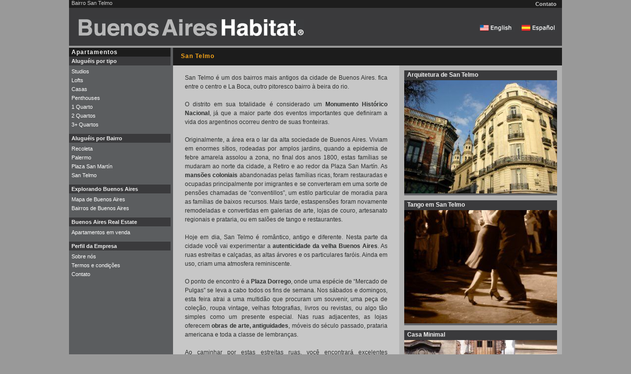

--- FILE ---
content_type: text/html; charset=iso-8859-1
request_url: http://www.buenosaireshabitat.com.br/bairros-buenos-aires/san-telmo.html
body_size: 12964
content:
<!DOCTYPE html PUBLIC "-//W3C//DTD XHTML 1.0 Transitional//EN" "http://www.w3.org/TR/xhtml1/DTD/xhtml1-transitional.dtd">
<html xmlns="http://www.w3.org/1999/xhtml">
<head>
 <base href="http://www.buenosaireshabitat.com.br/" />	
 <title>San Telmo Buenos Aires Bairro romântico, velho e diferente</title>
 <meta http-equiv="Content-Type" content="application/xhtml+xml; charset=iso-8859-1" />
 <meta name="description" content="San Telmo é um dos bairros mais antigos da cidade de Buenos Aires." />
 <meta name="keywords" content="buenos aires apartments, buenos aires hotels, buenos aires apartment, apartments in buenos aires, buenos aires apartments rental, buenos aires apartments for rent, apartments for rent in buenos aires, buenos aires accommodations, Buenos aires, accommodations in buenos aires, buenos aires apart hotel, hotels in buenos aires, Buenos Aires furnished apartments rental" />
 <meta http-equiv="content-language" content="pt" />
 	<meta property="og:title" content="Buenos Aires Habitat" />
	<meta property="og:type" content="hotel" />
	<meta property="og:url" content="http://www.buenosaireshabitat.com" />
	<meta property="og:image" content="http://www.buenosaireshabitat.com/images/logo_bah_og2.jpg" />
	<meta property="og:site_name" content="Buenos Aires Habitat" />	
 <link rel="stylesheet" type="text/css" href="css/global.css" />
 <script type="text/javascript" src="js/jquery-1.2.1.pack.js"></script>
 <script type="text/javascript" src="js/linktools.js"></script>
 	<link rel="stylesheet" type="text/css" href="css/texto_imgs.css" />

</head>
<body>
<div id="fb-root"></div>
<script>(function(d, s, id) {
 var js, fjs = d.getElementsByTagName(s)[0];
 if (d.getElementById(id)) return;
 js = d.createElement(s); js.id = id;
 js.src = "//connect.facebook.net/en_US/all.js#xfbml=1";
 fjs.parentNode.insertBefore(js, fjs);
}(document, 'script', 'facebook-jssdk'));</script>
	<div id="pageWrapper">
 <div id="banner">
 <ul class="floatRight">
  <li><a href="contato.html">Contato</a></li>
  </ul>
  <h1>Bairro San Telmo</h1>  </div>
 <div style="position:relative">
 <div class="xfblike" style="position:absolute;top:30px;left:550px">
 <div class="fb-like" data-href="http://www.buenosaireshabitat.com" data-send="false" data-action="like" data-layout="button_count" data-width="0" data-show-faces="false"></div>
 </div>
 </div>
 <div id="header">
 <a href="http://www.buenosaireshabitat.com.br">
 <img class="title" src="images/logo-bah-big.gif" alt="" width="459" height="35" />
 </a>
 <div id="flags"><div class="langs"><a href="http://www.buenosaireshabitat.com/buenos-aires-neighborhoods/san-telmo.html"><img src="images/flag-en.gif" alt="" height="16"/></a><a href="http://www.buenosaireshabitat.com/buenos-aires-barrios/san-telmo.html"><img src="images/flag-es.gif" alt="" height="16"/></a></div></div>
 </div>
 <div id="bodyWrapper">
 <div id="mainContent">
 <div id="title"><h2>San Telmo</h2></div>
<div id="images">
	 <div class="item">
 <h3>Arquitetura de San Telmo</h3>
 <img src="pics/page/page_354_1_02dbea.jpg" alt="" />
 <div class="description"></div>
 </div>
			
 <div class="item">
 <h3>Tango em San Telmo</h3>
 <img src="pics/page/page_354_2_601d37.jpg" alt="" />
 <div class="description"></div>
 </div>
		 <div class="item">
 <h3>Casa Minimal</h3>
 <img src="pics/page/page_354_3_641fb5.jpg" alt="" />
 <div class="description"></div>
 </div>
	</div>
<div class="contentBlock"><p style="text-align: justify;">San Telmo &eacute; um dos bairros mais antigos da cidade de Buenos Aires. fica entre o centro e La Boca, outro pitoresco bairro &agrave; beira do rio.<br /><br />O distrito em sua totalidade &eacute; considerado um <strong>Monumento Hist&oacute;rico Nacional</strong>, j&aacute; que a maior parte dos eventos importantes que definiram a vida dos argentinos ocorreu dentro de suas fronteiras.<br /><br />Originalmente, a &aacute;rea era o lar da alta sociedade de Buenos Aires. Viviam em enormes s&iacute;tios, rodeadas por amplos jardins, quando a epidemia de febre amarela assolou a zona, no final dos anos 1800, estas fam&iacute;lias se mudaram ao norte da cidade, a Retiro e ao redor da Plaza San Mart&iacute;n. As <strong>mans&otilde;es coloniais</strong> abandonadas pelas fam&iacute;lias ricas, foram restauradas e ocupadas principalmente por imigrantes e se converteram em uma sorte de pens&otilde;es chamadas de &ldquo;conventillos&rdquo;, um estilo particular de moradia para as fam&iacute;lias de baixos recursos. Mais tarde, estaspens&otilde;es foram novamente remodeladas e convertidas em galerias de arte, lojas de couro, artesanato regionais e prataria, ou em sal&otilde;es de tango e restaurantes. <br /><br />Hoje em dia, San Telmo &eacute; rom&acirc;ntico, antigo e diferente. Nesta parte da cidade voc&ecirc; vai experimentar a <strong>autenticidade da velha Buenos Aires</strong>. As ruas estreitas e cal&ccedil;adas, as altas &aacute;rvores e os particulares far&oacute;is. Ainda em uso, criam uma atmosfera reminiscente.<br /><br />O ponto de encontro &eacute; a <strong>Plaza Dorrego</strong>, onde uma esp&eacute;cie de &ldquo;Mercado de Pulgas&rdquo; se leva a cabo todos os fins de semana. Nos s&aacute;bados e domingos, esta feira atrai a uma multid&atilde;o que procuram um souvenir, uma pe&ccedil;a de cole&ccedil;&atilde;o, roupa vintage, velhas fotografias, livros ou revistas, ou algo t&atilde;o simples como um presente especial. Nas ruas adjacentes, as lojas oferecem <strong>obras de arte, antiguidades</strong>, m&oacute;veis do s&eacute;culo passado, prataria americana e toda a classe de lembran&ccedil;as.<br /><br />Ao caminhar por estas estreitas ruas, voc&ecirc; encontrar&aacute; excelentes <strong>dan&ccedil;arinos de tango</strong> dan&ccedil;ando ao ar livre. Este tipo de espet&aacute;culo &eacute; muito usual em Sem Telmo, especialmente nos fins de semana. S&atilde;o oferecidas aulas de tango gratuitas para os amadores mais audazes com m&uacute;sica ao vivo.<br /><br />Neste ambiente t&atilde;o especial, os velhos bares caracter&iacute;sticos do lugar s&atilde;o um cen&aacute;rio muito pitoresco em San Telmo. A maioria se remonta aos anos 1800 e mantiveram suas fachadas originais e sua decora&ccedil;&atilde;o interior. O mais famoso &eacute; o <strong>Bar Brit&acirc;nico</strong>, na esquina das Ruas Brasil e Defensa. O Velho Armaz&eacute;m nas ruas Independ&ecirc;ncia e Balcarce (atualmente apresenta um show de tango), constru&iacute;do no final de 1700, El Federal, na esquina das ruas Peru e Carlos Calvo, e muitos outros. Ainda que estes bares frequentemente s&atilde;o visitados por turistas, diferentes gera&ccedil;&otilde;es de donos tentaram de perpetuar aos portenhos nost&aacute;lgicos como seus clientes exclusivos.<br /><br /><em>Voc&ecirc; tem que reservar um dia para passear em San Telmo. Vale a pena vistar este <a href="../../../../../../buenos-aires-barrios/index.html">bairro de Buenos Aires</a>.</em><br /><br /><strong>Paroquia de San Pedro Telmo:</strong> considerada um Monumento Nacional Hist&oacute;rico, a constru&ccedil;&atilde;o desta igreja neocl&aacute;ssica foi terminada em 1858.<br /><br /><strong>O Parque Lezama:</strong> com seu monumento a Pedro de Mendoza (um dos fundadores de Buenos Aires), &eacute; uma espl&ecirc;ndida pra&ccedil;a verde com exuberantes &aacute;rvores e enormes esculturas.<br /><br />Em frente ao Parque Lezama. A <strong>igreja ortodoxo russa Iglesia de la Sant&iacute;sima Trinidad:</strong> constru&iacute;da pela comunidade russa no in&iacute;cio de 1900. Sua arquitetura caracter&iacute;stica e seu estilo particular merecem uma visita. <br /><br /><strong>Museu de Hist&oacute;ria Nacional:</strong> este museuabriga interessantes pe&ccedil;as edocumentos relacionados com a hist&oacute;ria argentina.&nbsp; &nbsp;<br /><br /><strong>Museu de Arte Moderna:</strong> Tem uma not&aacute;vel cole&ccedil;&atilde;o de arte contempor&acirc;nea, fotografia, arquitetura e desenho industrial.<br /><br /><strong>Museu do Cine:</strong> Una extensa cole&ccedil;&atilde;o de vestu&aacute;rios, documentos, e c&oacute;pias de mais de milfilmes est&atilde;o em exibi&ccedil;&atilde;o permanente. Al&eacute;m de sess&otilde;es de cinema tem&aacute;ticas que s&atilde;o realizadas com frequ&ecirc;ncia.<br /><br /><a href="http://www.buenosaireshabitat.com.br/mapa-san-telmo-br.html"><strong>Mapa de San Telmo</strong></a><br /><br /><strong>QUANDO VOC&Ecirc; VIER A BUENOS AIRES, H&Oacute;SPEDE-SE NOS APARTAMENTOS DE BUENOS AIRES HABITAT</strong><br /><br />Buenos Aires Habitat oferece mais de 150 <a href="http://www.buenosaireshabitat.com.br/">apartamentos em Buenos Aires</a> alt&iacute;ssima qualidade, com luxuosas instala&ccedil;&otilde;es e facilidades para quem viaja a neg&oacute;cio ou por prazer.<br /><br />Oferecemos uma cole&ccedil;&atilde;o de luxuosos <a href="http://www.buenosaireshabitat.com.br/san-telmo-br.html">apartamentos para alugar em San Telmo Buenos Aires</a>. Seja para tr&ecirc;s dias ou para uma estadia mais longa na cidade, podemos ajuda-lo a encontrar o apartamento adequado.</p></div>
<div class="clear"></div>

 </div>
 <div id="leftSidebar">
 <ul>
 <li class="title">Apartamentos</li>
        <li class="first category ">
  Aluguéis por tipo
  </li>
       <li class=" item ">
 <a href="studios.html"> Studios
 </a> </li>
       <li class=" item ">
 <a href="lofts.html"> Lofts
 </a> </li>
       <li class=" item ">
 <a href="casas.html"> Casas
 </a> </li>
       <li class=" item ">
 <a href="buenos-aires-penthouses-br.html"> Penthouses
 </a> </li>
       <li class=" item ">
 <a href="apartamentos-em-buenos-aires/1-quarto.html"> 1 Quarto
 </a> </li>
       <li class=" item ">
 <a href="apartamentos-em-buenos-aires/2-quartos.html"> 2 Quartos
 </a> </li>
       <li class=" item ">
 <a href="apartamentos-em-buenos-aires/3-quartos.html"> 3+ Quartos
 </a> </li>
       <li class=" category ">
  Aluguéis por Bairro
  </li>
       <li class=" item ">
 <a href="recoleta-br.html"> Recoleta
 </a> </li>
       <li class=" item ">
 <a href="palermo-br.html"> Palermo
 </a> </li>
       <li class=" item ">
 <a href="plaza-san-martin-apartamentos.html"> Plaza San Mart&iacute;n
 </a> </li>
       <li class=" item ">
 <a href="san-telmo-br.html"> San Telmo
 </a> </li>
       <li class=" category ">
  Explorando Buenos Aires
  </li>
       <li class=" item ">
 <a href="mapa-buenos-aires-br.html"> Mapa de Buenos Aires
 </a> </li>
       <li class=" item ">
 <a href="bairros-buenos-aires/index.html"> Bairros de Buenos Aires
 </a> </li>
       <li class=" category ">
  Buenos Aires Real Estate
  </li>
       <li class=" item ">
 <a href="apartamentos-em-venda-buenos-aires.html"> Apartamentos em venda
 </a> </li>
       <li class=" category ">
  Perfil da Empresa
  </li>
       <li class=" item ">
 <a href="sobre-nos.html"> Sobre nós
 </a> </li>
       <li class=" item ">
 <a href="termos.html"> Termos e condições
 </a> </li>
       <li class=" item ">
 <a href="contato.html"> Contato
 </a> </li>
   </ul>
 </div>
 <div class="clear"></div>
 <div id="footer">
 <div id="foot1">
 <img class="logoSmall" src="images/logo-bah-small.gif" alt="Buenos Aires Habitat" width="177" height="14" /><br />
 <p class="footer footerMargin"><script type="text/javascript">eval(unescape('%64%6f%63%75%6d%65%6e%74%2e%77%72%69%74%65%28%27%3c%61%20%68%72%65%66%3d%22%6d%61%69%6c%74%6f%3a%69%6e%66%6f%40%62%75%65%6e%6f%73%61%69%72%65%73%68%61%62%69%74%61%74%2e%63%6f%6d%22%20%3e%69%6e%66%6f%40%62%75%65%6e%6f%73%61%69%72%65%73%68%61%62%69%74%61%74%2e%63%6f%6d%3c%2f%61%3e%27%29%3b'))</script></p>
 <p class="footer footerMargin"></p>
 <p class="footer">Tel. USA +(305) 735-2223</p>
 </div>
 <div id="foot2">
  <ul id="bottomlinks">
  <li><a href="http://www.buenosaireshabitat.com/">Buenos Aires Apartments</a></li>
  <li><a href="http://www.buenosaireshabitat.com/apartamentos-buenos-aires.html">Apartamentos Buenos Aires</a></li>
  </ul>
  <p class="copyright"></p>
  </div>
 </div>
 </div>
	</div>
		 <script type="text/javascript">
 var gaJsHost = (("https:" == document.location.protocol) ? "https://ssl." : "http://www.");
 document.write(unescape("%3Cscript src='" + gaJsHost + "google-analytics.com/ga.js' type='text/javascript'%3E%3C/script%3E"));
 </script>
 <script type="text/javascript">
 var pageTracker = _gat._getTracker("UA-4698069-1");
 pageTracker._initData();
 pageTracker._trackPageview();
 </script>	
  	</body>
</html>

--- FILE ---
content_type: text/css
request_url: http://www.buenosaireshabitat.com.br/css/global.css
body_size: 9903
content:
* { margin:0; padding:0; }
body {
	background-color:#999; /*#5B5D5F;*/
	font:11px Verdana, Geneva, Arial, helvetica, sans-serif;
	color:#2B2D2C;/*#3C3C3C;*/
	line-height:18px;
}
a img { border:0; }
a:link, a:hover, a:visited { color:#10387b; }

/* general */
.titulo-search {
	font-size:15px;
	color:#F1F1F1;
	font-weight:bold;
}
h1 {
	font-size:15px;
	color:#F1F1F1;
}
h2 {
	font-size:13px;
	color:#283232;
}
h3 {
	font-size:12px;
	color:#F1F1F1;
}
h4 {
	background-color:black;
}
h5{
	background-color:#5B5C60;
	font-size:13px;
	color:#F1F1F1;

	margin:9px;
	padding:4px 38px 4px 16px;
}
h6 {
  background-color:#1C1C1C;
  letter-spacing:1px;
  font-size:12px;
  font-weight:normal;
  color:#F1F1F1;
  padding:5px 6px;
}
table { margin:10px; }
table td, table th {
	background-color:#B2B2B2;
	padding:5px 15px;
}
table td { background-color:#B2B2B2; }
table th { background-color:#999999; }
li {
	list-style-type:disc;
	list-style-position:inside;
	
	margin:0;
	padding:0;
}
select, input.button {
  font:13px Verdana, Geneva, Arial, helvetica, sans-serif;
  background-color:white;
  color:#231F20;
  border:1px solid #9FA9BB;
  font-weight:bold;
  height:20px;
}
input.button {
  background:url(../images/bg-buttons.gif);
  font-family:Verdana, Geneva, Arial, helvetica, sans-serif;
  font-size:10px;
}
#frmFindApart input.search-btn{
  background-image:url(../images/search-btn.gif);
  background-position:top center;
  background-color:transparent;
  font-family:Verdana, Geneva, Arial, helvetica, sans-serif;
  font-size:12px;
  width:174px !important;
  height:25px;
  font-weight:bold;
  border:0;  
  line-height:25px;
  margin-left:4px !important;
  padding:0 0 2px 0;
  color:White;
  text-transform:uppercase;
}
#frmFindApart input.search-btn:hover{
	cursor:pointer;
	background-position:0 25px;	
}
#frmFindApart input.search-btn2{
  background-image:url(../images/search-btn2.gif);
  background-position:top center;
  background-color:transparent;
  font-family:Verdana, Geneva, Arial, helvetica, sans-serif;
  font-size:12px;
  width:60px !important;
  height:25px !important;
  font-weight:bold;
  border:0;  
  line-height:25px;
  margin-left:10px !important;
  margin-right:0px !important;
  margin-top:19px !important;
  padding:0 0 2px 0;
  color:White;
}
#frmFindApart input.search-btn2:hover{
	cursor:pointer;
	background-position:0 25px;	
}
.shadow {
	-moz-box-shadow: 3px 3px 4px #000;
	-webkit-box-shadow: 3px 3px 4px #000;
	box-shadow: 3px 3px 4px #000;
	/* For IE 8 */
	-ms-filter: "progid:DXImageTransform.Microsoft.Shadow(Strength=4, Direction=135, Color='#000000')";
	/* For IE 5.5 - 7 */
	filter: progid:DXImageTransform.Microsoft.Shadow(Strength=4, Direction=135, Color='#000000');
}
.shadow2 {
	-moz-box-shadow: 2px 2px 3px #000;
	-webkit-box-shadow: 2px 2px 3px #000;
	box-shadow: 2px 2px 3px #000;
	/* For IE 8 */
	-ms-filter: "progid:DXImageTransform.Microsoft.Shadow(Strength=2, Direction=135, Color='#000000')";
	/* For IE 5.5 - 7 */
	filter: progid:DXImageTransform.Microsoft.Shadow(Strength=2, Direction=135, Color='#000000');
}
.center { text-align:center; }
.floatLeft  { float:left; }
.floatRight { float:right; }
.clear { clear:both; }

div.thinLine,div.medLine,div.fatLine { line-height:1px; background-color:#989898; font-size:1px; }
div.thinLine  { height:1px; zoom:1; background-color:transparent; border-top:1px solid #989898; margin-bottom:-2px; }
div.medLine   { height:2px; margin:15px 0; }
div.fatLine   { height:4px; margin:9px 0; }
div.paragraph { margin:23px 23px 13px 23px; }
div.spacer {
  background-color:#5B5D5F;
  
  height:4px;
  overflow:hidden;
}

/* estilos varios para texto */
.enfasis {
  font-style:italic;
}
.texto_fuerte {
  font-weight:bold;
}
.texto_color_1 {
  color:#005C8F;
}
.texto_color_2 {
  color:#DF8B23;
}
.texto_grande {
  font-size:14px;
}
.texto_mas_grande {
  font-size:17px;
}



#pageWrapper {
    background-color:#5B5D5F;
    width:1000px;
    margin:auto;
}

/* head bar */
#banner {
	background:#1D1D1D url(../images/bg-banner.gif) bottom repeat-x;
	color:#BDBDBD/*#656565*/;
	font-size:11px;

	height:15px;
	padding:0 5px;
  overflow:hidden;
}
#pageWrapper > #banner {
	height:17px;
}
#banner a {
    color:#CCCCCC;
    text-decoration:none;
}
#banner h1 {
    color:#CCCCCC;
    text-decoration:none;
	font-size:11px;
	font-weight:normal;
	padding:0;
	margin:0;
	line-height:13px;
}
#banner a:hover {
    color:#ddd;
    text-decoration:underline;
}
#banner ul {
  margin-top:-3px;
  margin-right:3px;
}
#banner > ul {
  margin-top:-1px;
  margin-right:6px;
}
#banner ul li {
  list-style-type:none;
  font-weight:bold;
}



/* header */
#header {
	background-color:#3A3A3C;
	height:76px;
	padding-left:18px;
	border-bottom:4px solid #999999;
	overflow:hidden;
}
#header img.title {
	float:left;
	margin-top:21px;
}
#header #flags {
	float:right;
	margin-top:29px;
	margin-right:5px;
}
#header > #flags {
	margin-right:10px;
}
#header #flags img { margin-left:12px; }
#flags .fblike{float:right}
#flags .langs{float:right;margin:1px 0 0 13px;padding:2px 0px;xborder-left:1px solid #DDD}

/* left column */
#leftSidebar {
	float:left;
	width:206px;
}
#leftSidebar a {
  display:block;
  width:100%; height:100%;
}
#leftSidebar a:link, #leftSidebar a:visited {
	color:white;
	text-decoration:none;
}
#leftSidebar ul li {
  color:#F2F2F2;
	list-style-type:none;
	list-style-position:outside;

	height:16px;
	padding-left:5px;
	padding-bottom:1px;
	margin-top:-1px;
}
#leftSidebar > ul > li {
	padding-bottom:2px;
	margin-top:0px;
}
#leftSidebar li.title {
	background-color:#1C1C1C;
	font-weight:bold;
	font-size:12px;
	letter-spacing:1px;
    overflow:hidden;
}
#leftSidebar li.category {
	background-color:#3A3A3C;
	font-weight:bold;
	font-size:11px;
	margin-top:10px;
	margin-bottom:3px;
}
#leftSidebar li.item {
	font-size:11px;
}
#leftSidebar li.item:hover, #leftSidebar li.hover, #leftSidebar li.selected, #leftSidebar li.item:hover a, #leftSidebar li.hover a, #leftSidebar li.selected a {
    color:#283233 /*#3C3C3C*/ !important;
}    
#leftSidebar li.item:hover, #leftSidebar li.hover {
    background-color:#FBA618;
}
#leftSidebar li.selected {
    background-color:#DF8B23 !important;
}
#leftSidebar li.first { margin-top:0px; }

/* main content wrapper */
#mainContent {
  background-color:#C7C7C7;
    
	float:right;
	width:789px;
  overflow-x:hidden;
  position:relative;
  /*height:435px;
  min-height:435px;*/
}
#bodyWrapper > #mainContent {
  height:auto;
}
#mainContent a {
	color:#005C8F;
	text-decoration:underline;
}
#mainContent p { margin:0 0 20px 0; }
#mainContent #image {
	overflow:hidden;
	/*margin-bottom:2px;*/
}
/*
#mainContent > #image {
	margin-bottom:4px;
}*/
#mainContent #image img {
  margin-bottom:-2px;
}
#mainContent > #image > img {
  margin-bottom:0;
}
#mainContent div.smallerWidth  { width: 535px; }
/*#mainContent div.smallerHeight { height:139px; }*/
#mainContent #texto {
	padding:16px 22px 50px 22px;
}


/* footer */
#footer {
	text-align:center;
	font-weight:bold;
	font-size:11px;

	margin-top:28px;
	padding-bottom:17px;
}
#foot1 {
	background-color:#3A3B3C;

	padding:12px;
}
#foot1 img.logoSmall { margin-bottom:10px; }
#foot1 p, #foot1 a {
  color:#B6B6B6;
  text-decoration:none;
}
#foot1 p.footer { display:inline; }
#foot1 p.footerMargin {
	border-right:2px solid #B6B6B6;

	padding-right:20px;
	margin-right:12px;/*9px;*/
}
#foot1 p.footerMargin {
    margin-right:16px;
}
#foot2 { padding:14px; }
#foot2 #bottomlinks {
  line-height:190%;
}
#foot2 #bottomlinks li {
  list-style-type:none;

  display:inline;
  margin-right:13px;
}
#foot2 #bottomlinks li a {
  color:white;
  font-size:11px;
  font-weight:normal;
  text-decoration:none;
  border-bottom:1px solid #ADAEAF;
}
#foot2 p.copyright {
	color:#231F20;
	font-weight:normal;
	font-size:11px;

	margin-top:20px;
}

/* var: title */
#title {
	background-color:#1C1C1C;
  letter-spacing:1px;

	height:18px;
	padding:9px 16px;
}
#mainContent > #title {
	height:20px;
	padding:8px 16px;
}
#title h3, #title h1, #title h1 a, #title h2, #title h3 a { color:#FBA618; font-size:12px;}

/* var: pager */
#mainContent .pager {
	font-size:14px;
	background-color:#999999;
	text-align:center;

	padding:5px;
	margin:4px;
}
#mainContent .pager .pagerLabel, #mainContent .pager .pagerLabel a { font-size:12px; }
#mainContent .pager .prev, #mainContent .pager .sig { width:6em; }
#mainContent .pager .prev {
  text-align:left;
  float:left;
}
#mainContent .pager .sig {
  text-align:right;
  float:right;
}
#mainContent .pager p, #mainContent .pager a {
	color:Blue;
	margin:2px 0;
  display:inline;
}
#mainContent .pager p strong {
  /* margin:2px 6px; */
  background-color:Blue;
  padding:2px 2px 2px 2px;
  color:White;
}
#mainContent .pager a {
  border-bottom:0px solid #005C8F;
  text-decoration:none;
}
#mainContent .pager a:hover {
  border-bottom:1px solid Blue;
}

/* var: find apartment form */
#findApart {
	background-color:#3A3A3C;
	width:220px; height:268px;
	padding:24px 14px 26px 16px;
}
#rightSidebar > #findApart {
  padding-bottom:28px;
}
#findApart h1 {
  font-weight:bold;
  font-size:14px;
}
#findApart form label {
  color:white;
	font-size:11px;
	font-weight:bold;
}
#findApart #frmFindApart { margin:20px 0 0 10px; }
#findApart #frmFindApart select {
	margin-top:4px;
	margin-bottom:21px;
	width:180px;
	height:20px;
}
#findApart #frmFindApart input {
	margin-top:10px;
	margin-left:40px;
	width:95px;
}


--- FILE ---
content_type: text/css
request_url: http://www.buenosaireshabitat.com.br/css/texto_imgs.css
body_size: 531
content:
#images {
	background-color:#B2B2B2;
	text-align:center;

	float:right;
	overflow:hidden;
	width:330px;
    margin-left:24px;
}
#images .item {
	background-color:#3A3A3C;
	margin:10px;
}
#images div.item h3 { text-align:left; margin:4px 6px 2px 6px; }

#images div.item div.description p{
	margin:0;
}

#images div.item div.description {
	text-align:left;
	color:#E8E9EB;
	background:#5E5F63;
	padding:2px 10px 2px 10px;
	margin:0;
}

.contentBlock {
	padding:16px 24px 50px 24px;
	font-size:12px;
}


--- FILE ---
content_type: application/javascript
request_url: http://www.buenosaireshabitat.com.br/js/linktools.js
body_size: 1057
content:
var bImgOver=!0,sImgOverClass="mouseover",sImgOverSuffix="-over",bBlur=!0,bIEHover=!0,sIEHoverSelector="#leftSidebar li.item",sIEHoverClass="hover",bExtLinks=!1,sExtLinksRelVal="external";
$(document).ready(function(){bImgOver&&(aPreloadImages=[],$("."+sImgOverClass).each(function(a){aPreloadImages[a]=new Image;aPreloadImages[a].src=$(this).attr("src").replace(/(\..{3,4})$/,sImgOverSuffix+"$1")}),$("."+sImgOverClass).mouseover(function(){sFileName=$(this).attr("src").replace(/(\..{3,4})$/,sImgOverSuffix+"$1");$(this).attr({src:sFileName})}),$("."+sImgOverClass).mouseout(function(){reImgOverSuffix=RegExp(sImgOverSuffix);sFileName=$(this).attr("src").replace(reImgOverSuffix,"");$(this).attr({src:sFileName})}));
bBlur&&$("a").focus(function(){$(this).blur()});bIEHover&&($(sIEHoverSelector).mouseover(function(){$(this).addClass(sIEHoverClass)}),$(sIEHoverSelector).mouseout(function(){$(this).removeClass(sIEHoverClass)}));bExtLinks&&$('a[rel="'+sExtLinksRelVal+'"]').attr({target:"_blank"});$("img").bind("contextmenu",function(){return false})});
